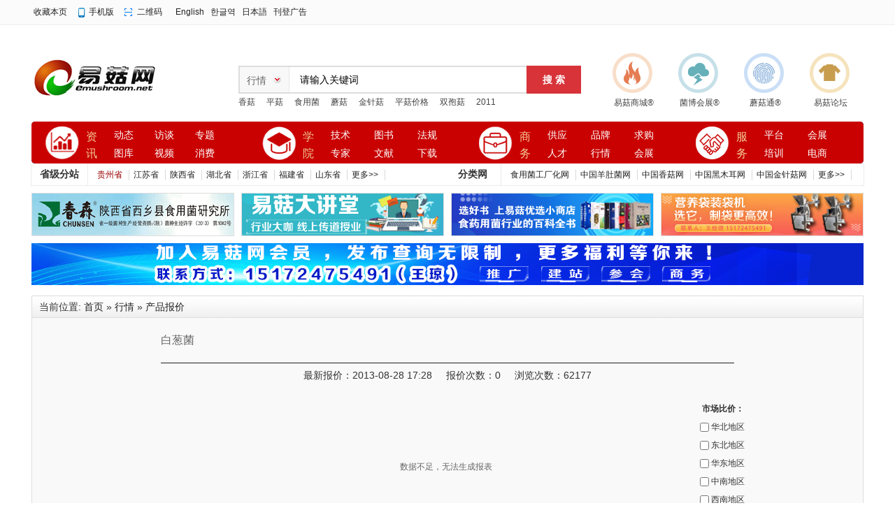

--- FILE ---
content_type: text/css
request_url: https://www.emushroom.net/static/skin/default/quote.css
body_size: 514
content:
/*
	[Destoon B2B System] Copyright (c) 2008-2015 www.destoon.com
	This is NOT a freeware, use is subject to license.txt
*/

/* article && quote*/
.headline {background:#FFFFFF;padding:0 10px 5px 10px;border-bottom:#DDDDDD 1px solid;}
.headline h2 {text-align:center;font-size:16px;margin:0;height:30px;line-height:30px;overflow:hidden;}
.headline span {color:#225588;}
.headline div {line-height:22px;height:22px;overflow:hidden;}
.subline li {height:26px;line-height:26px;overflow:hidden;font-size:14px;padding:0 10px 0 10px;}
.subline span {font-size:11px;color:#666666;}
/* catlist */
.childlist {padding:10px 10px 10px 15px;line-height:24px;}
.childlist li {font-size:14px;height:28px;line-height:28px;background:url('image/li_dot.gif') no-repeat 5px 12px;padding:0 10px 0 12px;overflow:hidden;}
.catlist {padding:15px 15px 15px 20px;line-height:24px;}
.catlist_li {font-size:14px;height:28px;line-height:28px;background:url('image/li_dot.gif') no-repeat 5px 12px;padding:0 10px 0 12px;overflow:hidden;}
.catlist_sp {background:#FFFFFF url('image/dot.gif') repeat-x 0 center;}

.product_search {float:right;}
.price_market {padding:15px 10px 0 10px;}
.price_market li {height:26px;line-height:26px;overflow:hidden;}
.price_add {background:#F1F1F1;margin:10px 10px 0 0;padding:10px;}
.price_add table {width:100%;}
.price_add .tl {width:60px;}

#quoteup {border:#DDDDDD 1px solid;border-top:none;height:154px;overflow:hidden;}
#quoteup td{height:21px;border-bottom:#EEEEEE 1px solid;border-right:#EEEEEE 1px solid;}
.content td {font-size:12px;}

--- FILE ---
content_type: text/css
request_url: https://www.emushroom.net/static/skin/default/index06.css
body_size: 10974
content:
body, h1, h2, h3, h4, h5, h6, hr, p, blockquote, dl, dt, dd, ul, ol, li, pre, form, fieldset, legend, button, input, textarea, th, td { margin:0; padding:0;}

body, button, input, select, textarea { font: 14px/1.5 microsoft yahei,Tahoma,Arial,"\5b8b\4f53",sans-serif;}


 button, input, select, textarea, label { vertical-align:middle;}

img { border:none; white-space: nowrap;}

ul, ol { list-style:none;}

a { text-decoration:none; color:#222; vertical-align:baseline; cursor:pointer; }

a:hover { text-decoration:none; color:#cc0000;}

body { _height:100%; _background:url(about:blank) fixed;}

h1, h2 , h3 { font-size:16px; font-weight: inherit; font-weight:normal;}

em{font-style:normal;}

*{ margin:0px; padding:0px; list-style-type:none;font-family:microsoft yahei,Tahoma,Arial,"\5b8b\4f53",sans-serif;}



.box_a{ width:1190px; overflow:hidden; margin:auto;}

.box_b{ width:1188px; overflow:hidden; margin:auto;}

.box_top{ width:1188px; height:35px; margin:0px auto;}

.head-txt {padding:0 6px 10px 6px;line-height:28px;border-bottom:#DDDDDD 1px solid;margin-bottom:20px;clear:both;}
.head-txt strong {font-size:18px;}
.head-txt span {float:right;font-size:14px;color:#999999;}
.head-txt i {font-style:normal;font-weight:bold;padding:0 2px;font-family:simsun;}


/**top**/

.top_box{ width:100%; min-width:1190px; height:35px; border-bottom:1px solid #ededed; background-color:#fbfbfb; line-height:35px; font-size:12px;}

.top_box a:hover{color: #cc0000;}

.navigation a{ width:90px; height:30px; padding-bottom:5px; overflow:hidden; display:block; text-align:center; background:url('image/icon.png') no-repeat 0 -110px;}

*html .navigation a{ width:90px; height:30px; padding-bottom:0px; overflow:hidden; display:block; text-align:center; background:url('image/icon.png') no-repeat 0 -110px;}

.navigation a:hover{width:90px; height:30px; display:block; background:url('image/icon.png') no-repeat 0 -173px;}

.thread{ width:1px; height:15px; margin:0px 10px; float:left; background-color:#eaeaea; margin-top:10px;}

.home a{ width:49px; height:30px; overflow:hidden; display:block; padding-left:23px; background:url('image/icon.png') no-repeat 0 -238px;}

.home a:hover{background:url('image/icon.png') no-repeat 0 -303px;}

.mobile a{ width:60px; height:30px; overflow:hidden; display:block; padding-left:19px; background:url('image/icon.png') no-repeat 0 -367px;}

.mobile a:hover{background:url('image/icon.png') no-repeat 0 -432px;}

.mobile{ position:relative;}

.mobile_qr_box{ width:135px; display:none; left:-25px; overflow:hidden; position:absolute; z-index:999; background:url('image/jt_bj.png') no-repeat -35px 10px; padding-top:22px;}

.mobile_qr{ width:115px; text-align:center; line-height:24px; font-size:14px; padding:9px; overflow:hidden; border-left:1px solid #ececec; border-right:1px solid #ececec; border-bottom:1px solid #ececec; background-color:#FFF; color:#888;}

.mobile_qr img{ padding-bottom:2px;}



.collect a{ width:49px; height:30px; overflow:hidden; display:block; padding-left:19px; background:url('image/icon.png') no-repeat 0 -496px;}

.collect a:hover{background:url('image/icon.png') no-repeat 0 -559px;}



.co_site a{width:104px; height:30px; overflow:hidden; display:block; margin-bottom:5px; text-align:center; background: url('image/site_icon.png') no-repeat 0 6px;}

.co_site a:hover{width:104px; height:30px; display:block; background:url('image/site_icon.png') no-repeat 0 -19px;}

.co_site_list{width:80px;padding:5px 10px;border:1px solid #ececec; border-top:none;background-color:#FFF;}

.co_site_list a{line-height:26px;display:block;}



.top_right_ico{ position:relative;}

.top_right_ico div.droparea{ display:none; padding-top:15px; left: -1px; position:absolute; z-index:9999; background: url('image/jt_bj.png') no-repeat -55px 3px;}

.top_right_ico dl{ display:block; border-bottom:solid 1px #efefef; line-height:24px; padding:3px 0; color:#333; text-align: left;}

.top_right_ico dl.last{ border-width:0;}

.top_right_ico dl dt{ display:block; font-weight:bold;}

.top_right_ico dl dd{ display:block;}

.top_right_ico dl dd a{ margin-right:10px;}



.top_right_ico .listcont{ padding:0 10px; border-left:1px solid #ececec; border-right:1px solid #ececec; border-bottom:1px solid #ececec; background-color:#FFF;}

.top_right_ico .listcont.w-180{ width:180px;}

.top_right_ico .listcont.w-120{ width:120px;}

.top_right_ico .jilulist{ line-height:24px; padding:5px 0;}

.top_right_ico .jilulist a{ display:block;overflow:hidden;height:24px;}

.top_right_ico .topclearbtn{ display:block; background-color:#f5f5f5; text-align: center; border-top:solid 1px #dedede;}





.box_h{width:1190px; height:108px; margin:auto; padding-top:15px;}

/**logo**/

.logo_box{ width:201px; overflow:hidden; margin:15px 0px;}

.logo_box a{ width:201px; height:58px; display:block;}

.logo_explain{ width:201px; height:20px; background:url('image/icon.png') no-repeat 0 -1239px; font-size:12px; text-align:center; color:#777;}



/*搜索*/

.search_box{ width:490px; height:60px; margin-top:28px; float:left; margin-left:95px; position: relative;}

.search_box p{padding-top:3px;}

.search_box p a{ margin-right:10px; color:#444;}

.search_box p a:hover{ color:#cc0000;}

.g-search{background-color:#f8f8f8;padding:15px 0;border:1px solid #e7e7e7;}

.search_l{border-left:2px solid #dddddd; border-top:2px solid #dddddd; border-bottom:2px solid #dddddd; height:36px; width:410px; float:left;}

.search{width:490px;height:40px;line-height:36px;background-color:#fff;position:relative;}

.search b{overflow: hidden;width:35px;display:inline-block;height:36px;line-height:36px;padding:0 25px 0 10px;border-right:1px solid #e7e7e7;background:url('image/icon.png') no-repeat -143px -108px; background-color:#f8f8f8;float:left;cursor:pointer;}

.search input.search-txt{border-width:0;height:36px;line-height:36px;width:324px;padding-left:15px;float:left; }

.search input.search-btn{width:78px;border:none;float:right;height:40px;line-height:40px;background-color:#d73339;font-size:14px;font-weight:bold;color:#fff;cursor:pointer;}

.search-list{ display:none; position:absolute;top:38px; text-align:center;left:2px;background-color:#fff;border:1px solid #e7e7e7;cursor:pointer;z-index:9999;width:69px; overflow:hidden; padding-left:0;}

.search-list ul{ padding-top:5px;}

.search-list ul li{line-height:24px;width:69px; padding-bottom:5px;}

.search-list ul li span{color:#999;width:40px;float:left;}

.search-list ul li .search-list-right{width:345px;float:right;}

.search-list ul li em{padding-right:30px;}

.search-list ul li em.current{background-color:#cc0000;}

.search-list ul li em.current{color:#fff;font-weight:bold;}

.search-list ul li a:hover{background-color:#cc0000; color:#FFF; width:69px; display:block; height:24px;}

.search-keyword{padding-left:20px;width:400px;height:30px;line-height:30px;color:#666;}

.search-keyword ul li{float:left;padding-right:10px;}

.search-keyword ul li a{white-space:nowrap;color:#666;}

.current-city{color:#CC0000;font-weight:bold;}

/**发布采购**/

.ph_box a{ width:100px; height:38px; text-align:center; line-height:38px; background-color:#f9f9f9; border:1px solid #dddddd; color:#222; float:left; margin-left:20px; margin-top:28px; display:block;}

.ph_box a:hover{background-color:#fff0f1; color:#cc0000; border:1px solid #d28a8c;}





/**微信二维码**/

.wx_box{/*width:101px;height:81px; margin-top:12px;*/color:#888;}

.wx_box img{ margin-bottom:2px;}



/**导航**/

.nav_box{ width:1190px; height:40px; background-color:#d73339; margin:auto; }

.nav_box ul{ line-height:40px; }

.nav_box li{ float:left; text-align:center;}

.nav_box li span a{padding: 0 15px; height:40px; color:#FFF; font-size:16px; display:block;}

.nav_box li span a:hover{background-color:#cc0000; color:#FFF;}

.nav_box_bd a{background-color:#cc0000;}

.box_nav{position:relative;}

.ml_box a{width:119px; height:40px; color:#FFF; background:url('image/icon.png') no-repeat -98px -1300px; font-size:16px; display:block;}

.navhover{ width:119px; margin-top:5px; display:block!important; line-height:30px; background:url('image/icon.png') no-repeat #FFF -98px -1358px!important; color:#cc0000!important; height:35px!important;}

.children{ width:1188px; overflow:hidden; left:-476px; position:absolute; display:none; top:40px; background-color:#FFF; border-left:1px solid #cc0000; border-right:1px solid #cc0000; border-bottom:1px solid #cc0000; z-index:9999; text-align:left; padding-bottom:20px;}

.children_sj{left:-714px!important;}

.tc_left{ width:520px; overflow:hidden; border-right:1px solid #f6d4d4; margin-top:20px; padding:0 30px; line-height:20px; float:left;}

.tc_right{ width:530px; overflow:hidden; float: right; margin:20px 0 0 0; padding:0 30px; line-height:20px;}

.tc_left_a{ width:640px!important;}

.tc_right_a{ width:427px!important;}

.tc_nav_box{ width:270px; overflow:hidden; float:left;}

.tc_nav{ width:270px; overflow:hidden; padding-top:10px;}

.tc_nav li{ width:44px; float:left; text-align:left; font-size:12px; line-height:24px;}

.tc_new{ width:100%; overflow:hidden; margin-top:10px;}

.tc_new li{width:100%; text-align:left!important; color:#444; line-height:28px!important;}

.tc_new li a{ color:#444;}

.tc_new li a:hover{ color:#cc0000;}

.tc_nav_box p a{ color:#cc0000;}

.tc_gg_box{ float:left; width:245px; overflow:hidden; padding-top:37px;}

.tc_gg_box img{ width:110px; height:50px; float:left; border:1px solid #000; margin-right:10px; margin-bottom:10px;}

.tc_lr_box{ width:230px; overflow:hidden; float:left; padding-top:30px; margin-left:15px;}

.tc_lr_box li{ width:72px; font-size:12px; float:left; text-align:left; line-height:24px;}



/*新导航*/

#menu-new{ background:url(image/main1.png) no-repeat; width:1190px; height:60px;margin:0 auto;}

#menu-new .menu-icon {;padding: 1px 0 0 5px;}

#menu-new .menu-icon dl {margin: 0px 15px;float: left;zoom: 1;}

#menu-new .menu-jd {width:280px;}

#menu-new .menu-jd1 {width:280px;}

#menu-new .menu-jd2 {width:280px;}

#menu-new .menu-icon .menu-hd{width:174px;margin:0px;}

#menu-new .menu-qy {width:280px;}

#menu-new .menu-icon dt {width:48px;padding-top: 6px;margin: 0 10px 0 0;_margin-right: 7px;float: left;text-align: center;position: relative;overflow: hidden;}

#menu-new .menu-icon dt .icon-blue {display: block;}

#menu-new .title1 .blue{font-size:16px;font-family:"微软雅黑"; color:#F3CC96 }

#menu-new .menu-icon dt i {width: 48px;height: 48px;margin: 0 auto;display: block;position: relative;zoom: 1;}

#menu-new .title1 { margin-top:6px;overflow: hidden; width:25px; float:left}

#menu-new .title2 {margin-top:0px; width:190px; float:left}

#menu-new .title3 {margin-top:0px;width:80px; float: right;}

#menu-new .title2 a{color:#fff;font-size:14px;font-family:"微软雅黑";display:inline-block;padding:4px 6px 5px;height:16px;text-align: center; }

#menu-new .title2_1 a{padding: 5px 15px;height:16px;}

.yikatong{display:inline-block;*display:inline;zoom:1;position:relative;}

.yikatong .yktUl li:hover{background: #be080b;}

.yktUl{position:absolute;display:none;background:#d61810;z-index:700;width:68px;left:-4px;}

.znjj{padding:4px 7px 5px 0px;}

.pingxuan{display:inline-block;width:68px;position:relative; float: left;}

.pingxuan a{padding: 4px 10px 5px 6px;}

.pxUl{position:absolute;display:none;background:#d61810;z-index:700;width:78px;left:-10px;}

.pingxuan .pxUl li:hover{background: #be080b;}

#menu-new .menu-icon dt {text-align: center;}

#menu-new .menu-qy dt i {background:url(image/index_logo.png) -15px -242px;}

#menu-new .menu-jd dt i {background:url(image/index_logo.png) -17px -303px;}

#menu-new .menu-jd1 dt i {background:url(image/index_logo.png) -16px -115px;}

#menu-new .menu-jd2 dt i {background:url(image/index_logo.png) -17px -181px;}

#menu-new .menu-hd dt i{background:url(image/index_logo.png) -64px -3px;}

#menu-new .menu-icon dd {height: 53px;zoom: 1; margin-top:3px;}



#menu-new .menu a:hover{ color:#F3CC96!important}

/*20180128-enhanri*/

/*新导航*/

#menu-new{ background:url(image/main1.png) no-repeat; width:1190px; height:60px;margin:0 auto;}

#menu-new .menu-icon {;padding: 1px 0 0 5px;}

#menu-new .menu-icon dl {margin: 0px 15px;float: left;zoom: 1;}

#menu-new .menu-jd {width:280px;}

#menu-new .menu-jd1 {width:280px;}

#menu-new .menu-jd2 {width:280px;}

#menu-new .menu-icon .menu-hd{width:174px;margin:0px;}

#menu-new .menu-qy {width:280px;}

#menu-new .menu-icon dt {width:48px;padding-top: 6px;margin: 0 10px 0 0;_margin-right: 7px;float: left;text-align: center;position: relative;overflow: hidden;}

#menu-new .menu-icon dt .icon-blue {display: block;}

#menu-new .title1 .blue{font-size:16px;font-family:"微软雅黑"; color:#F3CC96 }

#menu-new .menu-icon dt i {width: 48px;height: 48px;margin: 0 auto;display: block;position: relative;zoom: 1;}

#menu-new .title1 { margin-top:6px;overflow: hidden; width:25px; float:left}

#menu-new .title2 {margin-top:0px; width:190px; float:left}

#menu-new .title3 {margin-top:0px;width:80px; float: right;}

#menu-new .title2 a{color:#fff;font-size:14px;font-family:"微软雅黑";display:inline-block;padding:4px 6px 5px;height:16px;text-align: center; }

#menu-new .title2_1 a{padding: 5px 15px;height:16px;}

.yikatong{display:inline-block;*display:inline;zoom:1;position:relative;}

.yikatong .yktUl li:hover{background: #be080b;}

.yktUl{position:absolute;display:none;background:#d61810;z-index:700;width:68px;left:-4px;}

.znjj{padding:4px 7px 5px 0px;}

.pingxuan{display:inline-block;width:68px;position:relative; float: left;}

.pingxuan a{padding: 4px 10px 5px 6px;}

.pxUl{position:absolute;display:none;background:#d61810;z-index:700;width:78px;left:-10px;}

.pingxuan .pxUl li:hover{background: #be080b;}

#menu-new .menu-icon dt {text-align: center;}

#menu-new .menu-qy dt i {background:url(image/index_logo.png) -15px -242px;}

#menu-new .menu-jd dt i {background:url(image/index_logo.png) -17px -303px;}

#menu-new .menu-jd1 dt i {background:url(image/index_logo.png) -16px -115px;}

#menu-new .menu-jd2 dt i {background:url(image/index_logo.png) -17px -181px;}

#menu-new .menu-hd dt i{background:url(image/index_logo.png) -64px -3px;}

#menu-new .menu-icon dd {height: 53px;zoom: 1; margin-top:3px;}



#menu-new .menu a:hover{ color:#F3CC96!important}

/*首页城市分站样式*/

#cityFl{width:1190px;height:31px;border:1px solid #EBEBEB;border-top:0;margin:0 auto;borer-radius:5px;}

.cityFlLeft{ height:31px;width:80px;line-height:31px; float:left; font-weight:bold; text-align:center; border-right:1px solid #ebebeb;}

.cityLink{width:500px;float:left;margin-left:10px;color:#d0d0d0;padding-top: 6px;}

.cityLink a{display:inline;float:left;border-right:1px solid #d9d9d9;height:15px;line-height:15px;padding-right:9px; margin:3px;font-size:12px;}



/**二级导航**/

.top_list{padding-left:13px;overflow:hidden;}

*html .top_list{ height:46px; padding-left:2px;}

.top_list a{ color:#444;}

.top_list a:hover{ color:#cc0000;}

.top_list li{ float:left; margin:10px 12px; text-align:center;}

*html .top_list li{ float:left; margin:15px 22px; text-align:center;}

.video a{width:70px;/*padding-top:62px; display:block; background:url('image/two_nav_ico.png') no-repeat 5px 0;*/color:#fff}

.video a:hover{background:url('image/two_nav_ico.png') no-repeat 5px -157px;}

.burglar a{width:70px; padding-top:62px; display:block; background:url('image/two_nav_ico.png') no-repeat  -112px 0;}

.burglar a:hover{background:url('image/two_nav_ico.png') no-repeat -112px -157px;}

.check a{width:70px; padding-top:62px; display:block; background:url('image/two_nav_ico.png') no-repeat  -229px 0;}

.check a:hover{background:url('image/two_nav_ico.png') no-repeat -229px -157px;}

.zn_traffic a{width:70px; padding-top:62px; display:block; background:url('image/two_nav_ico.png') no-repeat  -347px 0;}

.zn_traffic a:hover{background:url('image/two_nav_ico.png') no-repeat -347px -157px;}

.zn_home a{width:70px; padding-top:62px; display:block; background:url('image/two_nav_ico.png') no-repeat  -463px 0;}

.zn_home a:hover{background:url('image/two_nav_ico.png') no-repeat -463px -157px;}

.xf_device a{width:70px; padding-top:62px; display:block; background:url('image/two_nav_ico.png') no-repeat  -580px 0;}

.xf_device a:hover{background:url('image/two_nav_ico.png') no-repeat -580px -157px;}

.aj_explosion a{width:70px; padding-top:62px; display:block; background:url('image/two_nav_ico.png') no-repeat  -698px 0;}

.aj_explosion a:hover{background:url('image/two_nav_ico.png') no-repeat -698px -157px;}

.fl_electric a{width:70px; padding-top:62px; display:block; background:url('image/two_nav_ico.png') no-repeat  -814px 0;}

.fl_electric a:hover{background:url('image/two_nav_ico.png') no-repeat -814px -157px;}

.fl_electric a{width:70px; padding-top:62px; display:block; background:url('image/two_nav_ico.png') no-repeat  -814px 0;}

.fl_electric a:hover{background:url('image/two_nav_ico.png') no-repeat -814px -157px;}

.fw_discriminate a{width:70px; padding-top:62px; display:block; background:url('image/two_nav_ico.png') no-repeat  -932px 0;}

.fw_discriminate a:hover{background:url('image/two_nav_ico.png') no-repeat -932px -157px;}

.zy_protect a{width:70px; padding-top:62px; display:block; background:url('image/two_nav_ico.png') no-repeat  -1048px 0;}

.zy_protect a:hover{background:url('image/two_nav_ico.png') no-repeat -1048px -157px;}







/**边线**/

.g-br{border:1px solid #ececec;}

.g-br-top{border-top:1px solid #ececec;}

.g-br-left{border-left:1px solid #ececec;}

.g-br-right{border-right:1px solid #ececec;}

.g-br-bottom{border-bottom:1px solid #ececec;}



/**虚线**/

.g-br-xbm{border-bottom:1px dotted #dcdcdc;}



/**文字大小**/

.g-fz-22 { font-size:22px;}

.g-fz-18 { font-size:18px;}

.g-fz-16 { font-size:16px;}

.g-fz-15 { font-size:15px;}

.g-fz-14 { font-size:14px;}

.g-fz-12 { font-size:12px;}



/**字体加粗**/

.g-fw-b { font-weight:bold;}

.g-fw-n { font-weight:normal;}



/**灰色**/

.g-c-322{ color:#222;}

.g-c-44{ color:#444;}

.g-c-88{ color:#888;}

.g-c-a-88 a{ color:#888;}

.g-c-a-88 a:hover{ color:#cc0000;}

.g-c-a-ec{color:#ececec;}

/**橙色**/

.g-c-f0{ color:#ff7300;}

/**黑色**/

.g-c-00{ color:#000;}

/**蓝色**/

.g-c-09c{ color:#006b9c;}

/**红色**/

.g-c-c0{ color:#cc0000;}

.g-c-c0-a a{ color:#cc0000!important;}



/**微软雅黑**/

.g-f-my{font-family:microsoft yahei; }



/**无衬线字体**/

.g-f-ta{font-family:Tahoma,Arial;}



/**浮动**/

.g-f-l { float:left !important; _display:inline;}

.g-f-r { float:right !important; _display:inline;}



/**友情链接**/

.friendly_box{ height:34px; width:360px; float:left; }

.friendly_box li{ float:left; }

.friendly_box li a{ width:90px; height:32px; font-size:16px; line-height:28px; display:block; text-align:center; border-bottom:2px solid #666666;}

.friendly_box .sd01 a{ height:34px; background:url('image/fy_bj.png') no-repeat 0px 27px; color:#cc0000; border-bottom:0px;}

.friendly_box_rx{ width:810px; height:32px; border-bottom:2px solid #666666; float:left;}

.friendly li{float:left; line-height:28px;padding:0 10px;}

.friendly{ padding-bottom:30px;}

#c02,#c03,#c04{ display: none;}



/**版权**/

.copy_box{ width:100%; min-width:1190px;background-color:#282828;height:200px; color:#999; font-size:12px;clear: both;}

.copy_box a {color:#999;}

.copy_box a:hover{ color:#fff;}

.copy_left{ width:168px; height:44px; float:left;}

.copy_right{ width:927px; overflow:hidden; float:right;}

.copy_rz{ overflow:hidden; padding-top:15px;}

.copy_rz a{width:146px; height:46px; display:block; float:left; margin-right:10px; filter:alpha(opacity=50); /*IE滤镜，透明度50%*/-moz-opacity:0.5; /*Firefox私有，透明度50%*/opacity:0.5;/*其他，透明度50%*/}

.copy_rz a:hover{filter:alpha(opacity=100); /*IE滤镜，透明度100%*/-moz-opacity:1; /*Firefox私有，透明度100%*/opacity:1;/*其他，透明度100%*/}

.dx_box{background:url('image/accreditation.png') no-repeat;}

.wj_box{background:url('image/accreditation.png') no-repeat -155px 0;}

.jc_box{background:url('image/accreditation.png') no-repeat -310px 0;}

.jb_box{background:url('image/accreditation.png') no-repeat -467px 0;}

.cx_box{background:url('image/accreditation.png') no-repeat 0 -57px;}

.js_box a{ margin-right:5px;}



/**背景色**/

.g-bc-fff{background-color:#FFFFFF;}

.g-bc-fc{background-color: #fcfcfc;}

.g-bc-aef{background-color:#fcfaef;}

.g-bc-f9{background-color:#f9f9f9;}

.g-bc-44{background-color:#444;}



/**宽度**/

.g-w-a{ width:auto;}

.g-w-1000{ width:1000px; overflow:hidden; margin:0px auto;}

.g-w-b100{ width:100%; min-width:1190px; overflow:hidden;} 

.g-w-998{ width:998px; overflow:hidden;}

.g-w-978{ width:973px; overflow:hidden;}

.g-w-965{ width:965px; overflow:hidden;}

.g-w-960{ width:960px; overflow:hidden;}



/**外边距**/

.g-mlr-a { margin-left:auto; margin-right:auto;}

.g-m-10 { margin:10px;}

.g-m-15 { margin:15px;}

.g-mt-5 { margin-top:5px;}

.g-mt-10 { margin-top:10px;}

.g-mt-15 { margin-top:15px;}

.g-mt-20 { margin-top:20px;}

.g-mt-30 { margin-top:30px;}

.g-ml-5 { margin-left:5px;}

.g-ml-10 { margin-left:10px;}

.g-ml-15 { margin-left:15px;}

.g-ml-20 { margin-left:20px;}

.g-ml-30 { margin-left:30px;}

.g-mr-5 { margin-right:5px;}

.g-mr-10 { margin-right:10px;}

.g-mr-15 { margin-right:15px;}

.g-mr-20 { margin-right:20px;}

.g-mr-30 { margin-right:30px;}

.g-mb-5 { margin-bottom:5px;}

.g-mb-10 { margin-bottom:10px;}

.g-mb-15 { margin-bottom:15px;}

.g-mb-20 { margin-bottom:20px;}

.g-mb-30 { margin-bottom:30px;}



/**内边距**/

.g-p-10 { padding:10px;}

.g-p-15 { padding:15px;}

.g-p-20 { padding:20px;}

.g-pt-5 { padding-top:5px;}

.g-pt-10 { padding-top:10px;}

.g-pt-15 { padding-top:15px;}

.g-pt-20 { padding-top:20px;}

.g-pt-30 { padding-top:30px;}

.g-pt-40 { padding-top:40px;}

.g-pl-10 { padding-left:10px;}

.g-pl-15 { padding-left:15px;}

.g-pl-20 { padding-left:20px;}

.g-pl-30 { padding-left:30px;}

.g-pr-5 { padding-right:5px;}

.g-pr-10 { padding-right:10px;}

.g-pr-15 { padding-right:15px;}

.g-pr-20 { padding-right:20px;}

.g-pr-30 { padding-right:30px;}

.g-pb-5 { padding-bottom:5px;}

.g-pb-10 { padding-bottom:10px;}

.g-pb-15 { padding-bottom:15px;}

.g-pb-20 { padding-bottom:20px;}

.g-pb-30 { padding-bottom:30px;}



/**文字浮动**/

.g-ta-r { text-align:right;}

.g-ta-c { text-align:center;}

.g-ta-l { text-align:left;}



/**高**/

.g-h-18 { height:18px !important;}

.g-h-22 { height:22px !important;}

.g-h-26 { height:26px !important;}

.g-h-a { height:auto !important;}

.g-h-120 { height:120px !important;}

.g-h-40 { height:40px !important;}

.g-h-30 { height:30px !important;overflow: hidden;}

.g-h-35 { height:35px !important;}

.g-h-28 { height:28px !important;}

.g-h-20 { height:20px !important;}



/**行高**/

.g-lh-40{line-height:40px;}

.g-lh-28{line-height:28px;}

.g-lh-25{line-height:25px;}

.g-lh-20{line-height:20px;}

.g-lh-26{line-height:26px;}

.g-lh-35{line-height:35px;}



/**高自动适应**/

.g-of-h{ overflow:hidden;}



/**点**/

.dot li{ padding-left:10px; background:url('image/icon.png') no-repeat 0 -1304px;height: 28px;overflow: hidden;}

.vertical_a{ border-left:3px solid #cc0000; padding-left:6px; height:16px; line-height:16px; margin-top:7px;}

.vertical_b{ border-left:3px solid #cc0000; padding-left:6px; height:16px; line-height:16px; margin-top:12px;}





.float_box{ position:fixed; right:30px; bottom:50px; height:132px; width:56px; z-index:999;display:none;}

.float_fk{margin-bottom:10px;}

.float_fk a{ width:56px; height:56px; display:block; background:url('image/float.png') no-repeat;}

.float_fk a:hover{ width:56px; height:56px; display:block; background:url('image/float.png') no-repeat 0px -152px;}

.float_top a{ width:56px; height:56px; display:block; background:url('image/float.png') no-repeat 0 -66px;}

.float_top a:hover{ width:56px; height:56px; display:block; background:url('image/float.png') no-repeat 0px -218px;}





/*------------------原style*/

/**A区 首屏区域**/

.w_l_box{ width:318px; overflow:hidden;}

.w_c_box{ width:484px; overflow:hidden;}

.w_r_box{ width:347px; overflow:hidden;}



/**图片轮播**/

.slideBox{ width:318px; height:212px; overflow:hidden; position:relative;}

.slideBox .hd{ height:15px; overflow:hidden; position:absolute; right:10px; bottom:10px; z-index:1; }

.slideBox .hd ul{ overflow:hidden; zoom:1; float:left;  }

.slideBox .hd ul li{ float:left; margin-right:5px;  width:15px; height:15px; line-height:15px; text-align:center; background:#fff; cursor:pointer; }

.slideBox .hd ul li.on{ background:#f00; color:#fff; }

.slideBox .bd{ position:relative; height:100%; z-index:0;   }

.slideBox .bd img{ width:318px; height:212px; }



/**企业资讯**/

.box_l_new{width:318px; height:30px; line-height:30px; border-bottom:2px solid #e78e8e; margin-top:15px; margin-bottom:15px;}

.newl_box{ padding-top:5px; margin-top:10px; border-top:1px dashed #ececec;}

.newl_box li{ line-height:28px;}



/**头条新闻**/

.newc_box{overflow:hidden; border-top:2px solid #cc0000;}

.new_tt{ width:70px; height:26px; background-color:#cc0000; text-align:center; font-size:14px; line-height:26px; color:#FFF; float: left;}

.newc_box .g-fz-22{ font-size:22px;}

.newc_box .g-fz-22 a{ color:#cc0000;}

.newc_box p{ text-indent:2em; line-height:21px;height:63px;}

.w_c_box h2{ margin-bottom:10px;}



/**杂志**/

.magazine_box{ width:442px; padding:10px 20px; overflow:hidden; border:1px solid #ececec; margin-top:18px; background-color:#fbfbfb;}

.magazine_button a{ width:68px; height:22px; color:#FFF; display:block; background:url('image/icon.png') no-repeat -134px -235px; float:left; text-align:center; font-size:12px; line-height:22px;}

.magazine_button a:hover{background:url('image/icon.png') no-repeat -134px -257px;}

.magazine_box .g-f-l{ color:#cc0000; font-size:16px;}

.magazine_box .g-c-88{ line-height:21px;}

.bq_box{ width:32px; height:16px; float:left; background: url('image/icon.png') no-repeat -170px -1107px; margin-top:4px; margin-right:5px; font-size:12px; color:#FFF; line-height:16px; font-style:normal; text-align:center;}





/**产品资讯**/

.newc_bin{width:484px; height:30px; line-height:30px; border-bottom:2px solid #e78e8e; margin-top:20px; margin-bottom:15px;}

.new_c_nox{ margin-top:10px;}

.new_c_nox li{ line-height:28px; color:#888;}

.new_c_nox li a {font-size:14px !important;}

*html .new_c_nox a{ float:left;}



/**推荐**/

.left_tite{ height:39px; padding:0 15px; border-bottom:1px solid #ececec; line-height:39px; margin-bottom:15px;}

.left_tite .g-f-r a{ margin-left:10px; font-size:12px;}

.left_img{width:329px;padding-bottom:15px; margin-bottom:15px;padding-left:10px;overflow:hidden;}

.i_img{ width:160px;  overflow:hidden; text-align:center;}

.i_img_title{ height: 19px; overflow: hidden; white-space: nowrap;text-overflow: ellipsis;}

.i_img img{ margin-bottom:3px;}



#shu {width:100%}

#shu li {float:left;width:70px;height:100px;padding:0 5px;}

#shu li img {width:68px;height:98px;border:1px #ddd solid;}



/**知名企业**/

.zm_box{ margin-left:18px; overflow:hidden;position: relative;}

.zm_box li{ float:left; margin:5px 8px;}

.zm_box li img{ width:110px; height:50px; border:1px solid #000;}

.jt_box{ width:9px; height:14px; background:url('image/icon.png') no-repeat 0 -633px; margin:10px auto;}

.dy_none_box{ overflow:hidden;}

.dy_none{ display:none; padding-bottom:20px;}

/*滚动样式*/

.zmqy_box{position: relative;float: left;}

.zmqy_cont{overflow: hidden;width: 1190px;position: relative;}

.zmqy_point{ display:block; position:absolute; height:10px; height:10px\9; padding-top:10px\9; text-align:center; bottom:0; line-height:0px;}

.zmqy_point a{ display:inline-block; width:8px; height:8px; line-height:0; overflow:hidden; background-color:#BAC1C7; margin-right:5px; border-radius:4px;}

.zmqy_point .selected{ background-color:#38c;}



/**产品类别**/

.box_tite{ width:130px; height:40px; float:left; background-color:#cc0000; text-align:center; line-height:40px; color:#FFF;}

.r_box{ width:1060px; height:38px; float:left; border-bottom:2px solid #cc0000; line-height:38px; background-color:#fff5f5;}

.fl_left_box{ width:801px; float:left; overflow:hidden;}

.left_box6{ width:410px; overflow:hidden; float:left; }

.left_box6 .g-br-bottom a{ margin-left:15px; line-height:30px; font-size:12px;}

.cp_nav_box{ padding-top:5px; overflow:hidden;}

.cp_nav_box li{ float:left; margin-right:25px; font-size:12px; line-height:28px;}

*html .cp_nav_box li{ float:left; margin-right:25px; font-size:12px; line-height:24px;}



.center_box{ width:100px; float:left; margin-left:15px; margin-right:15px; padding:0px 10px 10px 10px;}

.center_box img{ margin-top:10px;}

.right_box{ float:left; width:349px; overflow:hidden;}

.tite_box_a{ width:332px; height:32px; line-height:32px; padding-left:15px;}

.tite_box_b{ width:349px; height:32px; line-height:32px; margin-top:5px;}

.tite_box_b a{ color:#cc0000;}

.cpzs_box li{ width:140px; float:left; overflow:hidden; padding-top:20px; line-height:22px; margin:0 10px; height: 219px;}

.ig_box{ width:134px; height:134px; padding:2px;  border:1px solid #ececec; margin-bottom:5px;}

.ig_box img{width:134px; height:134px; vertical-align:middle;}

.fl_right_box{ width:316px; overflow:hidden; float:left; background-color:#fcfcfc;padding:0 15px;}

.fl_right_box .g-fz-12 li{ height:27px;}



/**产品上下翻动**/

.spjk_product{height: 259px;position: relative;float: left;}

.fdbj_product{height: 259px;position: relative;float: left;}

.mjykt_product{height: 259px;position: relative;float: left;}

.znjj_product{height: 259px;position: relative;float: left;}

.product_cont{height: 259px;overflow: hidden;width:801px;position: relative;}

.product_point{ display:block; position:absolute; width:801px; height:10px; height:10px\9; padding-top:10px\9; text-align:center; bottom:0; line-height:0px;}

.product_point a{ display:inline-block; width:8px; height:8px; line-height:0; overflow:hidden; background-color:#BAC1C7; margin-right:5px; border-radius:4px;}

.product_point .selected{ background-color:#38c;}



/**官方活动**/

.left_hd_new{ width:262px; height:280px; float:left; margin-right:15px;}

.right_hd_new{ width:316px; height:280px; float: right; padding:0px 15px;}



/**综合资讯**/

.left_zh_box{ width:841px; overflow:hidden; float:left;}

.right_zh_box{ width:316px; overflow:hidden; float:left;}

.zh_left{ width:304px; overflow:hidden; float:left;}

.index-center-img-item{ width:304px; height:202px;}

.center-img-container {overflow: hidden;position: relative;}

.center-img-container img{ width:304px; height:202px;}

.center-img-container.index-center-img-item a {width:304px;}

.center-img {display: table-cell; font: 12px/1 Tahoma,Helvetica,Arial; text-align: center; vertical-align: middle;text-decoration: none;}

.center-img-container.index-center-img-item a .float-layer {width:304px; font-size: 12px;}

.center-img-container .center-img .float-layer{position: absolute; display: block; overflow: hidden; text-align: center; bottom: 0px; left: 0px; height: 30px; line-height: 30px; white-space: nowrap; cursor: pointer; background-color: rgba(255,255,255,.9); filter: alpha(opacity=90); color: #444;}

.center-img-container .center-img:hover .float-layer{background-color:#000;background-color:rgba(0,0,0,.6);_background-color:#000;filter:alpha(opacity=60);color:#fff}



/**标签**/

.bq_left{ width:38px; height:16px; float:left; margin-top:20px; color:#FFF; background:url('image/icon.png') no-repeat 0px -1173px; font-size:12px; line-height:16px; text-align:center;}

.bq_r{ width:264px; float:left; margin-top:14px;}

.bq_r li{ font-size:12px; float:left; padding:0px 3px; line-height:26px;}

.bq_r li a{ padding:2px 5px;}

.bq_r h3{ font-size:12px;}

.bq_r li a:hover{background-color:#f9d9d9;}



/**品牌**/

.pp_box_lb{ width:302px; height:76px; background-color:#fafafa; border:1px solid #ececec;}



/**安防百科**/

.list6{ overflow:hidden;}

.list6 li{ width:100%; overflow:hidden; padding-bottom:12px;}

.fd-clr{ overflow:hidden; font-size:16px;}

.info6{ overflow:hidden;}

.zh_right{ width:469px; overflow:hidden; padding-top:15px; padding-left:14px; float:left;}

.pic-news-big-item img{display:block;width:64px;height:64px;border:3px solid #e6e6e6;-webkit-border-radius:50%;border-radius:50%;float:left;}

.pic-news-big-item .info6{float:right;width:390px;}

.pic-news-big-item .info6 .tip{float:left;display:block;height:16px; font-size:12px; line-height:16px; text-align:center; color:#FFF; margin-right:10px; width:55px; background:url('image/icon.png') no-repeat 0px -1107px; margin-top:6px;}

.pic-news-big-item p{ line-height:21px;}



/**百科新闻**/

.bk_new_box{ overflow:hidden; margin-top:10px;}

.bk_new_box .spt{border-left: 3px solid #cc0000;padding-left:6px;height:16px;line-height:16px;float:left;}

.bk_new_box .spt_more{padding-right:6px;height:16px;line-height:16px;font-size:12px;color:#999;float:right;}

.right_zh_lb{ overflow:hidden; font-size:12px; line-height:28px; background:url('image/icon.png') no-repeat 0px -680px; padding-left:25px; padding-top:10px;}

.right_zh_lb li{ color:#888;}

*html .bk_new_box a{ float:left;}

*html .right_zh_lb a{ float:left;}



#bk_new_box a {font-size:12px !important;}



/*只显示一行*/

.single_line{text-overflow: ellipsis;overflow: hidden;white-space: nowrap;}



/**新年祝福红包**/

.tm_left{ width:324px; height:152px; float:left;}

.tm_right{ width:858px; height:144px; float:left; background:url(skin/tm_r.jpg) #fdeed2 no-repeat; padding:4px 0;}

.tm_a{ width:866px; height:48px; line-height:48px;}

.tm_c_he{ color:#bc150e; padding:0 25px;}

.tm_fz_28{ font-size:28px;}

.tm_c_lan{ color:#17a9dc; padding:0 25px;}

.tm_c_hong{ color:#e91500; padding:0 25px;}

.tm_c_mei{ color:#ec096f; padding:0 25px;}

.p_box{ width:1440px; overflow:hidden;}

/**公告**/

#topNotice {

background: #FFF9D9;

width:100%;

min-width:1190px;

}

#topNotice_close {

background: url(skin/close.png) no-repeat;

cursor: pointer;

margin-right: 10px;

margin-top: 10px;

overflow: hidden;

width: 12px;

height: 12px;

float: right;

}

#topNotice_content {

color: #FF6D00;

background: #FFF9D9;

line-height: 32px;

height: 32px;

overflow: hidden;

}

/**新年背景**/

.new_bj{ background:url(skin/new_bj.jpg) no-repeat;}



/**安防视点/活动专题**/

.colligate_left_box{width:801px;padding:0px 20px;float:left;overflow:hidden;}

.colligate_title_box{margin: 0px 0px 10px 0px;height: 40px;line-height:40px;overflow:hidden;}



/**安防视点 by 2016-3-25 laobangyou**/

.video_row{overflow:hidden;margin-right: -22px;}

.video_row li{width: 144px; height: 120px; margin-right: 20px; float:left;}

.video_row li img{width: 144px; height: 96px; border:0px;}

.video_row li a{display:block; position:relative; width: 144px; line-height: 18px;font-size: 12px;}

.video_row li a .icons_play{position:absolute; left: 50%; top: 50%; margin-left: -18px;margin-top: -18px;width: 36px; height: 36px;}

.video_row li a .play{background: url('image/icons_play.png') no-repeat 0 0px;}

.video_row li a:hover .play{background: url('image/icons_play.png') no-repeat -48px 0px;}



/**会议活动 by 2016-3-25 laobangyou**/

.w_l_box li{margin-bottom:15px;overflow:hidden;}

.w_l_box li .date_box{width: 42px; height: 40px; text-align: center; float: left; margin-right: 10px; font-size:12px; display:block;background-color: #FFFFE9;}

.date_box .day{color:#FFFFFF;height:20px;line-height:20px;}

.date_box .day_blue{background-color:#004276;}

.date_box .day_red{background-color:#CC0000;}

.date_box .month{background-color:#FCFAEF; color:#797979;height:18px;line-height:20px;}

.date_box .month_blue{border:1px solid #004276;}

.date_box .month_red{border:1px solid #CC0000;}

.w_l_box li h4{line-height:22px;font-weight: normal;}

.w_l_box li .c-blue{color:#3388cc;}



/**巡展活动 by 2016-3-25 laobangyou**/

.tour_title_box{margin: 20px 0px 10px 0px;line-height: 40px;height: 40px;padding-top: 9px;border-top:1px solid #ececec;overflow:hidden;}

.tour_row{overflow:hidden;margin-right:-20px;}

.tour_row li{width:385px;margin-right:25px;margin-bottom:25px;float:left;}

.tour_row li span img{width:130px;height:86px;border:0px;}



/**专题 by 2016-3-25 laobangyou**/

.special_box{margin: 0px 15px;float: right;overflow:hidden;width: 316px;}

.special_row{overflow:hidden;}

.special_row_top1{height:70px;margin-bottom:15px;overflow:hidden;}

.special_row_top1 span img{width:106px;height:70px;border:0px;}

.special_row_top1 h4{line-height:26px;padding-top:5px;}

.special_row li{line-height:28px;}



/**华强智造 by 2016-5-5 liaocuihong**/

.hqzz{width:346px;overflow:hidden;height:248px;float:right;background:#F4F4F4;}

.hqzz ul li {height:50px;padding: 5px 15px;}

.hqzz ul li .img {width: 50px;height: 50px;}

.hqzz ul li .img .pic_01{width: 50px;height: 50px;display:block;background: url('image/hi.png') no-repeat 0px 0px;}

.hqzz ul li .img .pic_02{width: 50px;height: 50px;display:block;background: url('image/hi.png') no-repeat -61px 0px;}

.hqzz ul li .img .pic_03{width: 50px;height: 50px;display:block;background: url('image/hi.png') no-repeat -120px 0px;}



/**拉屏广告**/

.wrapper{position:relative;width:1190px;margin:auto;}

.wrapper em{display:none;cursor:pointer;width: 15px; height: 15px;line-height:15px;background: url('image/icon.png') no-repeat -187px -184px; float:left; z-index:999; position:absolute; top:5px; right: 5px;}

.wrapper a{display:none;}



/*-----------原style*/



/*--------------原autocomplete*/

.ac_results {

	padding: 0px;

	border: 1px solid WindowFrame;

	background-color: Window;

	overflow: hidden;

}



.ac_results ul {

	width: 100%;

	list-style-position: outside;

	list-style: none;

	padding: 0;

	margin: 0;

}



.ac_results iframe {

	display:none;/*sorry for IE5*/

	display/**/:block;/*sorry for IE5*/

	position:absolute;

	top:0;

	left:0;

	z-index:-1;

	filter:mask();

	width:3000px;

	height:3000px;

}



.ac_results li {

	margin: 0px;

	padding: 2px 5px;

	cursor: pointer;

	display: block;

	width: 100%;

	font: menu;

	font-size: 12px;

	overflow: hidden;

}



.ac_loading {

	background : Window url('./indicator.gif') right center no-repeat;

}



.ac_over {

	background-color: Highlight;

	color: HighlightText;

}



/*--------------原autocomplete*/



/*-------内页导航栏下面一排四列广告---------*/

#innerad {width:1190px;margin:10px auto;overflow:hidden;display:block;clear:both;}

#innerad li {float:left;width:290px;height:62px;margin-right:10px;}

#innerad li img {width:288px;height:60px;border:1px #ddd solid;}



/*-------首页导航栏下面一排四列广告---------*/

#indexad {width:1190px;overflow:hidden;display:block;clear:both;margin:0 auto;}

#indexad img {width:288px;height:80px;border:1px #ddd solid;}



/*-------首页滑轮产品---------*/

.sell_head {width:100%;height:31px;line-height:31px;text-align:center;padding:0 10px;overflow:hidden;float:left; font-size:14px;font-weight:bold;border-bottom:1px #ddd solid;}

.sell_head .ul{ overflow:hidden;zoom:1;}

.sell_head .ul li{ width:70px; padding:0 8px;}

.sell_body {padding:3px 6px;line-height:24px;overflow:hidden;border:1px #ddd solid;border-top:none;}

.sell_body li {height:24px;line-height:24px;overflow:hidden;}

.s_tab_1 {float:left;padding:0 6px;cursor:pointer;font-weight:normal; width:70px; text-align:center}

.s_tab_2 {float:left;padding:0 6px;border:#ddd 1px solid; border-bottom:none;cursor:pointer;background:#FFF; width:70px; height:31px; line-height:31px; text-align:center;}

#s_c_1{padding:0 0 0 6px; overflow:hidden}

#s_c_2{padding:0 0 0 6px; overflow:hidden}



/*-------首页行情---------*/

.quote_head {padding-left:10px;font-size:16px;}

.quote_head a {color:#666;}

.quote_head_i {color:#666666;padding:2px 0 1px 1px;}

.quote_body {padding:11px 0 11px 0;}

.quote_body li {background:url('image/ico_quote.gif') no-repeat 13px 1px;padding:0 15px 0 35px;color:#666666;height:20px;line-height:20px;overflow:hidden;}



.tujianzhuanti{width:1168px;border: #DDDDDD 1px solid;border-bottom: none;height: 31px;line-height: 31px;overflow: hidden;padding: 0 10px 0 10px;background:#EEEEEE url(image/box_head_bg.gif) repeat-x;}

.tujianzhuanti h2{font-weight:bold;font-size:14px;line-height:31px;text-indent: 16px;width:100px; margin:0px; padding:0px;float:left;}

.tujianzhuanti .more{float: right; margin-right:6px;line-height: 30px;}

.tujianzhuantitable{width:1188px; height:158px;border: 1px solid #ddd; border-top:none;background-color:#ffffff;}

.tujianzhuantitable img{ padding:2px; margin:3px;border: 1px solid #f1f1f1;}



/*---------首页名片广告样式-----------*/

.mpgg{	width: 1188px;height: 100px;margin-top: 6px;margin-right: auto;margin-left: auto;overflow: hidden;border: 1px solid #CCCCCC;}

.mpggwz{font-family: "黑体";font-size: 16px;float: left;width: 30px;color: #FFFFFF;background-color: #c00;text-align: center;height:95px;padding-top:5px;margin-right: 3px;}

.mpggwz a:link,.mpggwz a:visited,.mpggwz a:active{font-family: "黑体";font-size: 16px;color: #FFFFFF;text-align: center;}

.mpggwz a:hover {font-family: "黑体";font-size: 16px;color: #FFFFFF;text-align: center;}

.mpgg ul {width:1145px;}

.mpgg li{float: left;height: 94px;width: 182px;list-style-position: outside;list-style-type: none;background-color: #dddddd;margin-top: 5px;margin-right:5px;margin-bottom: 0px;margin-left:5px;overflow: hidden;}



.ads_l {width:850px;}

.ads_r {width:340px;}

.ads_r_1 {width:225px;float:right;}

.nav_ads {color:#003278;padding:0 5px 0 12px;line-height:28px;margin:1px 1px 0 1px;}

.nav_ads_mp {color:#003278;padding:0 5px;line-height:28px;margin:1px 1px 6px 1px;background: #EEEEEE url(image/box_head_bg.gif) repeat-x;overflow:hidden;}

.nav_ads_mp .btittle { font-size:13px; color:#003278;width:65px; line-height:28px; float:left;}

.nav_ads_mp .com { font-size:12px;color:#003278;float:left; overflow:hidden;} 

.nav_ads_mp .com li {line-height:28px;overflow:hidden; margin:0 5px; float:left; display:block;}

/*20180128-enhanri*/

/*新导航*/

/*英文站*/
#menu-newen{ background:url(image/main1.png) no-repeat; width:1190px; height:60px;margin:0 auto;}

#menu-newen img{ margin-top:0px;}

#menu-newen .menu-en01 { float:left; margin:0px; padding:0px;}

#menu-newen .menu-en02 { float:left; margin:0px; padding:0px;}

#menu-newen .menu-en03 { float:left; margin:0px; padding:0px;}

#menu-newen .menu-en04 { float:left; margin:0px; padding:0px;}

/*日文站*/
#menu-newjp{ background:url(image/main1.png) no-repeat; width:1190px; height:60px;margin:0 auto;}

#menu-newjp img{ margin-top:0px;}

#menu-newjp .menu-jp01 { float:left; margin:0px; padding:0px;}

#menu-newjp .menu-jp02 { float:left; margin:0px; padding:0px;}

#menu-newjp .menu-jp03 { float:left; margin:0px; padding:0px;}

#menu-newjp .menu-jp04 { float:left; margin:0px; padding:0px;}

/*韩文站*/
#menu-newkr{ background:url(image/main1.png) no-repeat; width:1190px; height:60px;margin:0 auto;}

#menu-newkr img{ margin-top:0px;}

#menu-newkr .menu-kr01 { float:left; margin:0px; padding:0px;}

#menu-newkr .menu-kr02 { float:left; margin:0px; padding:0px;}

#menu-newkr .menu-kr03 { float:left; margin:0px; padding:0px;}

#menu-newkr .menu-kr04 { float:left; margin:0px; padding:0px;}

--- FILE ---
content_type: application/javascript
request_url: https://www.emushroom.net/static/script/area.js?v=fbaf3a2f2e
body_size: 352
content:
/*
	DESTOON Copyright (C)2008-2099 www.destoon.com
	This is NOT a freeware,Use is subject to license.txt
*/
var area_id;
function load_area(areaid, id) {
	area_id = id; area_areaid[id] = areaid;
	$.post(AJPath, 'action=area&area_title='+area_title[id]+'&area_extend='+area_extend[id]+'&area_deep='+area_deep[id]+'&area_id='+area_id+'&areaid='+areaid, function(data) {
		$('#areaid_'+area_id).val(area_areaid[area_id]);
		if(data) $('#load_area_'+area_id).html(data);
	});
}

--- FILE ---
content_type: application/javascript
request_url: https://www.emushroom.net/static/file/script/config.js?v=fbaf3a2f2e
body_size: 476
content:
var DTPath = "https://www.emushroom.net/";var DTMob = "https://wap.emushroom.net/";var DTMobc = "";var SKPath = "https://www.emushroom.net/static/skin/default/";var SKMob = "https://www.emushroom.net/static/skin/mobile/";var MEPath = "https://www.emushroom.net/member/";var DTExt = ".php";var DTEditor = "ueditor";var CKDomain = ".emushroom.net";var CKPath = "/";var CKPrex = "DST_";if(window.console){console.clear();console.log("%cPowered By DESTOON%chttps://www.emushroom.net/", "color:#FFFFFF;font-size:14px;background:#FF7418;padding:2px 12px;border-radius:10px;", "font-size:14px;padding:2px 12px;");}